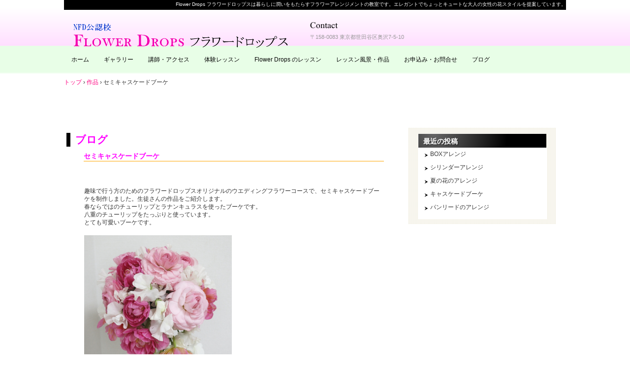

--- FILE ---
content_type: text/html; charset=UTF-8
request_url: https://flower-drops.net/%E3%82%BB%E3%83%9F%E3%82%AD%E3%83%A3%E3%82%B9%E3%82%B1%E3%83%BC%E3%83%89%E3%83%96%E3%83%BC%E3%82%B1-12.html
body_size: 42184
content:
<!DOCTYPE html>
<!--[if IE 6]>
<html id="ie6" xmlns="http://www.w3.org/1999/xhtml" lang="ja">
<![endif]-->
<!--[if IE 7]>
<html id="ie7" xmlns="http://www.w3.org/1999/xhtml" lang="ja">
<![endif]-->
<!--[if IE 8]>
<html id="ie8" xmlns="http://www.w3.org/1999/xhtml" lang="ja">
<![endif]-->
<!--[if !(IE 6) | !(IE 7) | !(IE 8)  ]><!-->
<html xmlns="http://www.w3.org/1999/xhtml" lang="ja">
<!--<![endif]-->
	<head>
		<meta charset="UTF-8" />
		<meta name="viewport" content="width=device-width, initial-scale=1" />
		<title>セミキャスケードブーケ | 東京・自由が丘のフラワーアレンジメント教室｜Flower Drops フラワードロップス</title>
		<link rel="stylesheet" href="https://flower-drops.net/wp/wp-content/themes/hpb20130303172019/hpbwpparts.css" type="text/css" id="hpbparts" />
		<link rel="stylesheet" href="https://flower-drops.net/wp/wp-content/themes/hpb20130303172019/style.css" type="text/css" />
		<!--[if lt IE 9]>
		<script src="https://flower-drops.net/wp/wp-content/themes/hpb20130303172019/html5.js" type="text/javascript"></script>
		<![endif]-->
				<meta name='robots' content='max-image-preview:large' />
	<style>img:is([sizes="auto" i], [sizes^="auto," i]) { contain-intrinsic-size: 3000px 1500px }</style>
	<script type="text/javascript">
/* <![CDATA[ */
window._wpemojiSettings = {"baseUrl":"https:\/\/s.w.org\/images\/core\/emoji\/16.0.1\/72x72\/","ext":".png","svgUrl":"https:\/\/s.w.org\/images\/core\/emoji\/16.0.1\/svg\/","svgExt":".svg","source":{"concatemoji":"https:\/\/flower-drops.net\/wp\/wp-includes\/js\/wp-emoji-release.min.js"}};
/*! This file is auto-generated */
!function(s,n){var o,i,e;function c(e){try{var t={supportTests:e,timestamp:(new Date).valueOf()};sessionStorage.setItem(o,JSON.stringify(t))}catch(e){}}function p(e,t,n){e.clearRect(0,0,e.canvas.width,e.canvas.height),e.fillText(t,0,0);var t=new Uint32Array(e.getImageData(0,0,e.canvas.width,e.canvas.height).data),a=(e.clearRect(0,0,e.canvas.width,e.canvas.height),e.fillText(n,0,0),new Uint32Array(e.getImageData(0,0,e.canvas.width,e.canvas.height).data));return t.every(function(e,t){return e===a[t]})}function u(e,t){e.clearRect(0,0,e.canvas.width,e.canvas.height),e.fillText(t,0,0);for(var n=e.getImageData(16,16,1,1),a=0;a<n.data.length;a++)if(0!==n.data[a])return!1;return!0}function f(e,t,n,a){switch(t){case"flag":return n(e,"\ud83c\udff3\ufe0f\u200d\u26a7\ufe0f","\ud83c\udff3\ufe0f\u200b\u26a7\ufe0f")?!1:!n(e,"\ud83c\udde8\ud83c\uddf6","\ud83c\udde8\u200b\ud83c\uddf6")&&!n(e,"\ud83c\udff4\udb40\udc67\udb40\udc62\udb40\udc65\udb40\udc6e\udb40\udc67\udb40\udc7f","\ud83c\udff4\u200b\udb40\udc67\u200b\udb40\udc62\u200b\udb40\udc65\u200b\udb40\udc6e\u200b\udb40\udc67\u200b\udb40\udc7f");case"emoji":return!a(e,"\ud83e\udedf")}return!1}function g(e,t,n,a){var r="undefined"!=typeof WorkerGlobalScope&&self instanceof WorkerGlobalScope?new OffscreenCanvas(300,150):s.createElement("canvas"),o=r.getContext("2d",{willReadFrequently:!0}),i=(o.textBaseline="top",o.font="600 32px Arial",{});return e.forEach(function(e){i[e]=t(o,e,n,a)}),i}function t(e){var t=s.createElement("script");t.src=e,t.defer=!0,s.head.appendChild(t)}"undefined"!=typeof Promise&&(o="wpEmojiSettingsSupports",i=["flag","emoji"],n.supports={everything:!0,everythingExceptFlag:!0},e=new Promise(function(e){s.addEventListener("DOMContentLoaded",e,{once:!0})}),new Promise(function(t){var n=function(){try{var e=JSON.parse(sessionStorage.getItem(o));if("object"==typeof e&&"number"==typeof e.timestamp&&(new Date).valueOf()<e.timestamp+604800&&"object"==typeof e.supportTests)return e.supportTests}catch(e){}return null}();if(!n){if("undefined"!=typeof Worker&&"undefined"!=typeof OffscreenCanvas&&"undefined"!=typeof URL&&URL.createObjectURL&&"undefined"!=typeof Blob)try{var e="postMessage("+g.toString()+"("+[JSON.stringify(i),f.toString(),p.toString(),u.toString()].join(",")+"));",a=new Blob([e],{type:"text/javascript"}),r=new Worker(URL.createObjectURL(a),{name:"wpTestEmojiSupports"});return void(r.onmessage=function(e){c(n=e.data),r.terminate(),t(n)})}catch(e){}c(n=g(i,f,p,u))}t(n)}).then(function(e){for(var t in e)n.supports[t]=e[t],n.supports.everything=n.supports.everything&&n.supports[t],"flag"!==t&&(n.supports.everythingExceptFlag=n.supports.everythingExceptFlag&&n.supports[t]);n.supports.everythingExceptFlag=n.supports.everythingExceptFlag&&!n.supports.flag,n.DOMReady=!1,n.readyCallback=function(){n.DOMReady=!0}}).then(function(){return e}).then(function(){var e;n.supports.everything||(n.readyCallback(),(e=n.source||{}).concatemoji?t(e.concatemoji):e.wpemoji&&e.twemoji&&(t(e.twemoji),t(e.wpemoji)))}))}((window,document),window._wpemojiSettings);
/* ]]> */
</script>
<link rel='stylesheet' id='colorbox-theme11-css' href='https://flower-drops.net/wp/wp-content/plugins/jquery-colorbox/themes/theme11/colorbox.css' type='text/css' media='screen' />
<style id='wp-emoji-styles-inline-css' type='text/css'>

	img.wp-smiley, img.emoji {
		display: inline !important;
		border: none !important;
		box-shadow: none !important;
		height: 1em !important;
		width: 1em !important;
		margin: 0 0.07em !important;
		vertical-align: -0.1em !important;
		background: none !important;
		padding: 0 !important;
	}
</style>
<link rel='stylesheet' id='wp-block-library-css' href='https://flower-drops.net/wp/wp-includes/css/dist/block-library/style.min.css' type='text/css' media='all' />
<style id='classic-theme-styles-inline-css' type='text/css'>
/*! This file is auto-generated */
.wp-block-button__link{color:#fff;background-color:#32373c;border-radius:9999px;box-shadow:none;text-decoration:none;padding:calc(.667em + 2px) calc(1.333em + 2px);font-size:1.125em}.wp-block-file__button{background:#32373c;color:#fff;text-decoration:none}
</style>
<style id='global-styles-inline-css' type='text/css'>
:root{--wp--preset--aspect-ratio--square: 1;--wp--preset--aspect-ratio--4-3: 4/3;--wp--preset--aspect-ratio--3-4: 3/4;--wp--preset--aspect-ratio--3-2: 3/2;--wp--preset--aspect-ratio--2-3: 2/3;--wp--preset--aspect-ratio--16-9: 16/9;--wp--preset--aspect-ratio--9-16: 9/16;--wp--preset--color--black: #000000;--wp--preset--color--cyan-bluish-gray: #abb8c3;--wp--preset--color--white: #ffffff;--wp--preset--color--pale-pink: #f78da7;--wp--preset--color--vivid-red: #cf2e2e;--wp--preset--color--luminous-vivid-orange: #ff6900;--wp--preset--color--luminous-vivid-amber: #fcb900;--wp--preset--color--light-green-cyan: #7bdcb5;--wp--preset--color--vivid-green-cyan: #00d084;--wp--preset--color--pale-cyan-blue: #8ed1fc;--wp--preset--color--vivid-cyan-blue: #0693e3;--wp--preset--color--vivid-purple: #9b51e0;--wp--preset--gradient--vivid-cyan-blue-to-vivid-purple: linear-gradient(135deg,rgba(6,147,227,1) 0%,rgb(155,81,224) 100%);--wp--preset--gradient--light-green-cyan-to-vivid-green-cyan: linear-gradient(135deg,rgb(122,220,180) 0%,rgb(0,208,130) 100%);--wp--preset--gradient--luminous-vivid-amber-to-luminous-vivid-orange: linear-gradient(135deg,rgba(252,185,0,1) 0%,rgba(255,105,0,1) 100%);--wp--preset--gradient--luminous-vivid-orange-to-vivid-red: linear-gradient(135deg,rgba(255,105,0,1) 0%,rgb(207,46,46) 100%);--wp--preset--gradient--very-light-gray-to-cyan-bluish-gray: linear-gradient(135deg,rgb(238,238,238) 0%,rgb(169,184,195) 100%);--wp--preset--gradient--cool-to-warm-spectrum: linear-gradient(135deg,rgb(74,234,220) 0%,rgb(151,120,209) 20%,rgb(207,42,186) 40%,rgb(238,44,130) 60%,rgb(251,105,98) 80%,rgb(254,248,76) 100%);--wp--preset--gradient--blush-light-purple: linear-gradient(135deg,rgb(255,206,236) 0%,rgb(152,150,240) 100%);--wp--preset--gradient--blush-bordeaux: linear-gradient(135deg,rgb(254,205,165) 0%,rgb(254,45,45) 50%,rgb(107,0,62) 100%);--wp--preset--gradient--luminous-dusk: linear-gradient(135deg,rgb(255,203,112) 0%,rgb(199,81,192) 50%,rgb(65,88,208) 100%);--wp--preset--gradient--pale-ocean: linear-gradient(135deg,rgb(255,245,203) 0%,rgb(182,227,212) 50%,rgb(51,167,181) 100%);--wp--preset--gradient--electric-grass: linear-gradient(135deg,rgb(202,248,128) 0%,rgb(113,206,126) 100%);--wp--preset--gradient--midnight: linear-gradient(135deg,rgb(2,3,129) 0%,rgb(40,116,252) 100%);--wp--preset--font-size--small: 13px;--wp--preset--font-size--medium: 20px;--wp--preset--font-size--large: 36px;--wp--preset--font-size--x-large: 42px;--wp--preset--spacing--20: 0.44rem;--wp--preset--spacing--30: 0.67rem;--wp--preset--spacing--40: 1rem;--wp--preset--spacing--50: 1.5rem;--wp--preset--spacing--60: 2.25rem;--wp--preset--spacing--70: 3.38rem;--wp--preset--spacing--80: 5.06rem;--wp--preset--shadow--natural: 6px 6px 9px rgba(0, 0, 0, 0.2);--wp--preset--shadow--deep: 12px 12px 50px rgba(0, 0, 0, 0.4);--wp--preset--shadow--sharp: 6px 6px 0px rgba(0, 0, 0, 0.2);--wp--preset--shadow--outlined: 6px 6px 0px -3px rgba(255, 255, 255, 1), 6px 6px rgba(0, 0, 0, 1);--wp--preset--shadow--crisp: 6px 6px 0px rgba(0, 0, 0, 1);}:where(.is-layout-flex){gap: 0.5em;}:where(.is-layout-grid){gap: 0.5em;}body .is-layout-flex{display: flex;}.is-layout-flex{flex-wrap: wrap;align-items: center;}.is-layout-flex > :is(*, div){margin: 0;}body .is-layout-grid{display: grid;}.is-layout-grid > :is(*, div){margin: 0;}:where(.wp-block-columns.is-layout-flex){gap: 2em;}:where(.wp-block-columns.is-layout-grid){gap: 2em;}:where(.wp-block-post-template.is-layout-flex){gap: 1.25em;}:where(.wp-block-post-template.is-layout-grid){gap: 1.25em;}.has-black-color{color: var(--wp--preset--color--black) !important;}.has-cyan-bluish-gray-color{color: var(--wp--preset--color--cyan-bluish-gray) !important;}.has-white-color{color: var(--wp--preset--color--white) !important;}.has-pale-pink-color{color: var(--wp--preset--color--pale-pink) !important;}.has-vivid-red-color{color: var(--wp--preset--color--vivid-red) !important;}.has-luminous-vivid-orange-color{color: var(--wp--preset--color--luminous-vivid-orange) !important;}.has-luminous-vivid-amber-color{color: var(--wp--preset--color--luminous-vivid-amber) !important;}.has-light-green-cyan-color{color: var(--wp--preset--color--light-green-cyan) !important;}.has-vivid-green-cyan-color{color: var(--wp--preset--color--vivid-green-cyan) !important;}.has-pale-cyan-blue-color{color: var(--wp--preset--color--pale-cyan-blue) !important;}.has-vivid-cyan-blue-color{color: var(--wp--preset--color--vivid-cyan-blue) !important;}.has-vivid-purple-color{color: var(--wp--preset--color--vivid-purple) !important;}.has-black-background-color{background-color: var(--wp--preset--color--black) !important;}.has-cyan-bluish-gray-background-color{background-color: var(--wp--preset--color--cyan-bluish-gray) !important;}.has-white-background-color{background-color: var(--wp--preset--color--white) !important;}.has-pale-pink-background-color{background-color: var(--wp--preset--color--pale-pink) !important;}.has-vivid-red-background-color{background-color: var(--wp--preset--color--vivid-red) !important;}.has-luminous-vivid-orange-background-color{background-color: var(--wp--preset--color--luminous-vivid-orange) !important;}.has-luminous-vivid-amber-background-color{background-color: var(--wp--preset--color--luminous-vivid-amber) !important;}.has-light-green-cyan-background-color{background-color: var(--wp--preset--color--light-green-cyan) !important;}.has-vivid-green-cyan-background-color{background-color: var(--wp--preset--color--vivid-green-cyan) !important;}.has-pale-cyan-blue-background-color{background-color: var(--wp--preset--color--pale-cyan-blue) !important;}.has-vivid-cyan-blue-background-color{background-color: var(--wp--preset--color--vivid-cyan-blue) !important;}.has-vivid-purple-background-color{background-color: var(--wp--preset--color--vivid-purple) !important;}.has-black-border-color{border-color: var(--wp--preset--color--black) !important;}.has-cyan-bluish-gray-border-color{border-color: var(--wp--preset--color--cyan-bluish-gray) !important;}.has-white-border-color{border-color: var(--wp--preset--color--white) !important;}.has-pale-pink-border-color{border-color: var(--wp--preset--color--pale-pink) !important;}.has-vivid-red-border-color{border-color: var(--wp--preset--color--vivid-red) !important;}.has-luminous-vivid-orange-border-color{border-color: var(--wp--preset--color--luminous-vivid-orange) !important;}.has-luminous-vivid-amber-border-color{border-color: var(--wp--preset--color--luminous-vivid-amber) !important;}.has-light-green-cyan-border-color{border-color: var(--wp--preset--color--light-green-cyan) !important;}.has-vivid-green-cyan-border-color{border-color: var(--wp--preset--color--vivid-green-cyan) !important;}.has-pale-cyan-blue-border-color{border-color: var(--wp--preset--color--pale-cyan-blue) !important;}.has-vivid-cyan-blue-border-color{border-color: var(--wp--preset--color--vivid-cyan-blue) !important;}.has-vivid-purple-border-color{border-color: var(--wp--preset--color--vivid-purple) !important;}.has-vivid-cyan-blue-to-vivid-purple-gradient-background{background: var(--wp--preset--gradient--vivid-cyan-blue-to-vivid-purple) !important;}.has-light-green-cyan-to-vivid-green-cyan-gradient-background{background: var(--wp--preset--gradient--light-green-cyan-to-vivid-green-cyan) !important;}.has-luminous-vivid-amber-to-luminous-vivid-orange-gradient-background{background: var(--wp--preset--gradient--luminous-vivid-amber-to-luminous-vivid-orange) !important;}.has-luminous-vivid-orange-to-vivid-red-gradient-background{background: var(--wp--preset--gradient--luminous-vivid-orange-to-vivid-red) !important;}.has-very-light-gray-to-cyan-bluish-gray-gradient-background{background: var(--wp--preset--gradient--very-light-gray-to-cyan-bluish-gray) !important;}.has-cool-to-warm-spectrum-gradient-background{background: var(--wp--preset--gradient--cool-to-warm-spectrum) !important;}.has-blush-light-purple-gradient-background{background: var(--wp--preset--gradient--blush-light-purple) !important;}.has-blush-bordeaux-gradient-background{background: var(--wp--preset--gradient--blush-bordeaux) !important;}.has-luminous-dusk-gradient-background{background: var(--wp--preset--gradient--luminous-dusk) !important;}.has-pale-ocean-gradient-background{background: var(--wp--preset--gradient--pale-ocean) !important;}.has-electric-grass-gradient-background{background: var(--wp--preset--gradient--electric-grass) !important;}.has-midnight-gradient-background{background: var(--wp--preset--gradient--midnight) !important;}.has-small-font-size{font-size: var(--wp--preset--font-size--small) !important;}.has-medium-font-size{font-size: var(--wp--preset--font-size--medium) !important;}.has-large-font-size{font-size: var(--wp--preset--font-size--large) !important;}.has-x-large-font-size{font-size: var(--wp--preset--font-size--x-large) !important;}
:where(.wp-block-post-template.is-layout-flex){gap: 1.25em;}:where(.wp-block-post-template.is-layout-grid){gap: 1.25em;}
:where(.wp-block-columns.is-layout-flex){gap: 2em;}:where(.wp-block-columns.is-layout-grid){gap: 2em;}
:root :where(.wp-block-pullquote){font-size: 1.5em;line-height: 1.6;}
</style>
<link rel='stylesheet' id='hpb_social_style-css' href='https://flower-drops.net/wp/wp-content/plugins/hpbtool/hpb_social.css' type='text/css' media='all' />
<script type="text/javascript" src="https://flower-drops.net/wp/wp-includes/js/jquery/jquery.min.js" id="jquery-core-js"></script>
<script type="text/javascript" src="https://flower-drops.net/wp/wp-includes/js/jquery/jquery-migrate.min.js" id="jquery-migrate-js"></script>
<script type="text/javascript" id="colorbox-js-extra">
/* <![CDATA[ */
var jQueryColorboxSettingsArray = {"jQueryColorboxVersion":"4.6.2","colorboxInline":"false","colorboxIframe":"false","colorboxGroupId":"","colorboxTitle":"","colorboxWidth":"false","colorboxHeight":"false","colorboxMaxWidth":"false","colorboxMaxHeight":"false","colorboxSlideshow":"false","colorboxSlideshowAuto":"false","colorboxScalePhotos":"true","colorboxPreloading":"false","colorboxOverlayClose":"true","colorboxLoop":"true","colorboxEscKey":"true","colorboxArrowKey":"true","colorboxScrolling":"true","colorboxOpacity":"0","colorboxTransition":"elastic","colorboxSpeed":"500","colorboxSlideshowSpeed":"2500","colorboxClose":"close","colorboxNext":"next","colorboxPrevious":"previous","colorboxSlideshowStart":"start slideshow","colorboxSlideshowStop":"stop slideshow","colorboxCurrent":"{current} of {total} images","colorboxXhrError":"This content failed to load.","colorboxImgError":"This image failed to load.","colorboxImageMaxWidth":"false","colorboxImageMaxHeight":"false","colorboxImageHeight":"false","colorboxImageWidth":"false","colorboxLinkHeight":"false","colorboxLinkWidth":"false","colorboxInitialHeight":"100","colorboxInitialWidth":"300","autoColorboxJavaScript":"true","autoHideFlash":"true","autoColorbox":"true","autoColorboxGalleries":"","addZoomOverlay":"","useGoogleJQuery":"","colorboxAddClassToLinks":""};
/* ]]> */
</script>
<script type="text/javascript" src="https://flower-drops.net/wp/wp-content/plugins/jquery-colorbox/js/jquery.colorbox-min.js" id="colorbox-js"></script>
<script type="text/javascript" src="https://flower-drops.net/wp/wp-content/plugins/jquery-colorbox/js/jquery-colorbox-wrapper-min.js" id="colorbox-wrapper-js"></script>
<link rel="https://api.w.org/" href="https://flower-drops.net/wp-json/" /><link rel="alternate" title="JSON" type="application/json" href="https://flower-drops.net/wp-json/wp/v2/posts/28427" /><link rel="EditURI" type="application/rsd+xml" title="RSD" href="https://flower-drops.net/wp/xmlrpc.php?rsd" />
<link rel="canonical" href="https://flower-drops.net/%e3%82%bb%e3%83%9f%e3%82%ad%e3%83%a3%e3%82%b9%e3%82%b1%e3%83%bc%e3%83%89%e3%83%96%e3%83%bc%e3%82%b1-12.html" />
<link rel='shortlink' href='https://flower-drops.net/?p=28427' />
<link rel="alternate" title="oEmbed (JSON)" type="application/json+oembed" href="https://flower-drops.net/wp-json/oembed/1.0/embed?url=https%3A%2F%2Fflower-drops.net%2F%25e3%2582%25bb%25e3%2583%259f%25e3%2582%25ad%25e3%2583%25a3%25e3%2582%25b9%25e3%2582%25b1%25e3%2583%25bc%25e3%2583%2589%25e3%2583%2596%25e3%2583%25bc%25e3%2582%25b1-12.html" />
<link rel="alternate" title="oEmbed (XML)" type="text/xml+oembed" href="https://flower-drops.net/wp-json/oembed/1.0/embed?url=https%3A%2F%2Fflower-drops.net%2F%25e3%2582%25bb%25e3%2583%259f%25e3%2582%25ad%25e3%2583%25a3%25e3%2582%25b9%25e3%2582%25b1%25e3%2583%25bc%25e3%2583%2589%25e3%2583%2596%25e3%2583%25bc%25e3%2582%25b1-12.html&#038;format=xml" />
<script type="text/javascript"><!--
jQuery(document).ready(function(){
if (jQuery("[name='hpb_plugin_form']").find("[required]")[0]) {
required_param = "";
jQuery("[name='hpb_plugin_form']").find("[required]").each(function(){
	if(required_param != ""){
		required_param += ","; 
	}
	required_param += jQuery(this).attr("name");
});
inputHidden = jQuery("<input>").attr("type", "hidden").attr("name", "hpb_required").attr("value", required_param);
jQuery("[name='hpb_plugin_form']").append(inputHidden);
}});
--></script>
<meta property="og:title" content="セミキャスケードブーケ | 東京・自由が丘のフラワーアレンジメント教室｜Flower Drops フラワードロップス"/>
<meta property="og:url" content="https://flower-drops.net/%e3%82%bb%e3%83%9f%e3%82%ad%e3%83%a3%e3%82%b9%e3%82%b1%e3%83%bc%e3%83%89%e3%83%96%e3%83%bc%e3%82%b1-12.html"/>
<meta property="og:image" content="https://flower-drops.net/wp/wp-content/uploads/2021/02/Bouquet-20210223-IMG2523-150x150.jpg"/>
<meta property="og:description" content="趣味で行う方のためのフラワードロップスオリジナルのウエディングフラワーコースで、セミキャスケードブーケを制作しました。生徒さんの作品をご紹介します。 春ならではのチューリップとラナンキュラスを使ったブーケです。 八重のチ [&hellip;]"/>
<meta property="og:site_name" content="東京・自由が丘のフラワーアレンジメント教室｜Flower Drops フラワードロップス"/>
<meta property="og:type" content="article"/>
<script>
  (function(i,s,o,g,r,a,m){i['GoogleAnalyticsObject']=r;i[r]=i[r]||function(){
  (i[r].q=i[r].q||[]).push(arguments)},i[r].l=1*new Date();a=s.createElement(o),
  m=s.getElementsByTagName(o)[0];a.async=1;a.src=g;m.parentNode.insertBefore(a,m)
  })(window,document,'script','//www.google-analytics.com/analytics.js','ga');

  ga('create', 'UA-128562560-1', 'auto');
  ga('send', 'pageview');

</script>
        <!-- Copyright protection script -->
        <meta http-equiv="imagetoolbar" content="no">
        <script>
            /*<![CDATA[*/
            document.oncontextmenu = function () {
                return false;
            };
            /*]]>*/
        </script>
        <script type="text/javascript">
            /*<![CDATA[*/
            document.onselectstart = function () {
                event = event || window.event;
                var custom_input = event.target || event.srcElement;

                if (custom_input.type !== "text" && custom_input.type !== "textarea" && custom_input.type !== "password") {
                    return false;
                } else {
                    return true;
                }

            };
            if (window.sidebar) {
                document.onmousedown = function (e) {
                    var obj = e.target;
                    if (obj.tagName.toUpperCase() === 'SELECT'
                        || obj.tagName.toUpperCase() === "INPUT"
                        || obj.tagName.toUpperCase() === "TEXTAREA"
                        || obj.tagName.toUpperCase() === "PASSWORD") {
                        return true;
                    } else {
                        return false;
                    }
                };
            }
            window.onload = function () {
                document.body.style.webkitTouchCallout = 'none';
                document.body.style.KhtmlUserSelect = 'none';
            }
            /*]]>*/
        </script>
        <script type="text/javascript">
            /*<![CDATA[*/
            if (parent.frames.length > 0) {
                top.location.replace(document.location);
            }
            /*]]>*/
        </script>
        <script type="text/javascript">
            /*<![CDATA[*/
            document.ondragstart = function () {
                return false;
            };
            /*]]>*/
        </script>
        <script type="text/javascript">

            document.addEventListener('DOMContentLoaded', () => {
                const overlay = document.createElement('div');
                overlay.id = 'overlay';

                Object.assign(overlay.style, {
                    position: 'fixed',
                    top: '0',
                    left: '0',
                    width: '100%',
                    height: '100%',
                    backgroundColor: 'rgba(255, 255, 255, 0.9)',
                    display: 'none',
                    zIndex: '9999'
                });

                document.body.appendChild(overlay);

                document.addEventListener('keydown', (event) => {
                    if (event.metaKey || event.ctrlKey) {
                        overlay.style.display = 'block';
                    }
                });

                document.addEventListener('keyup', (event) => {
                    if (!event.metaKey && !event.ctrlKey) {
                        overlay.style.display = 'none';
                    }
                });
            });
        </script>
        <style type="text/css">
            * {
                -webkit-touch-callout: none;
                -webkit-user-select: none;
                -moz-user-select: none;
                user-select: none;
            }

            img {
                -webkit-touch-callout: none;
                -webkit-user-select: none;
                -moz-user-select: none;
                user-select: none;
            }

            input,
            textarea,
            select {
                -webkit-user-select: auto;
            }
        </style>
        <!-- End Copyright protection script -->

        <!-- Source hidden -->

        <style type="text/css">.broken_link, a.broken_link {
	text-decoration: line-through;
}</style>	</head>
	<body id="hpb-wp-17-21-99" class="wp-singular post-template-default single single-post postid-28427 single-format-standard wp-theme-hpb20130303172019">
		<!-- コンテナ -->
		<div id="hpb-container">

			<!-- ヘッダー -->
			<header id="hpb-grobal-header">
				<hgroup id="hpb-header-main">
					<h1><a href="https://flower-drops.net" id="hpb-site-title">東京・自由が丘のフラワーアレンジメント教室｜Flower Drops フラワードロップス</a></h1>
					<h2 id="hpb-site-desc">Flower Drops フラワードロップスは暮らしに潤いをもたらすフラワーアレンジメントの教室です。エレガントでちょっとキュートな大人の女性の花スタイルを提案しています。</h2>
				</hgroup>
				<div id="hpb-header-extra1">
    <p class="tel"><span></span></p>
    <p class="address">〒158-0083 東京都世田谷区奥沢7-5-10</p>
  </div>
				<nav id="hpb-main-nav">
					<h3 class="hpb-c-index">メインナビゲーション</h3>
					<div class="menu-mainnav-container"><ul id="menu-mainnav" class="menu"><li id="menu-item-35737" class="menu-item menu-item-type-post_type menu-item-object-page menu-item-home menu-item-35737"><a href="https://flower-drops.net/">ホーム</a></li>
<li id="menu-item-35738" class="menu-item menu-item-type-post_type menu-item-object-page menu-item-35738"><a href="https://flower-drops.net/gallery.html">ギャラリー</a></li>
<li id="menu-item-35739" class="menu-item menu-item-type-post_type menu-item-object-page menu-item-35739"><a href="https://flower-drops.net/%e8%ac%9b%e5%b8%ab%e3%83%bb%e3%82%a2%e3%82%af%e3%82%bb%e3%82%b9.html">講師・アクセス</a></li>
<li id="menu-item-35740" class="menu-item menu-item-type-post_type menu-item-object-page menu-item-35740"><a href="https://flower-drops.net/lesson-trial.html">体験レッスン</a></li>
<li id="menu-item-35741" class="menu-item menu-item-type-post_type menu-item-object-page menu-item-35741"><a href="https://flower-drops.net/lesson-course-2.html">Flower Drops のレッスン</a></li>
<li id="menu-item-35742" class="menu-item menu-item-type-post_type menu-item-object-page menu-item-35742"><a href="https://flower-drops.net/lesson-scene.html">レッスン風景・作品</a></li>
<li id="menu-item-35743" class="menu-item menu-item-type-post_type menu-item-object-page menu-item-35743"><a href="https://flower-drops.net/contact.html">お申込み・お問合せ</a></li>
<li id="menu-item-35744" class="menu-item menu-item-type-post_type menu-item-object-page menu-item-35744"><a href="https://flower-drops.net/blog.html">ブログ</a></li>
</ul></div>				</nav>

				
<!-- breadcrumb list -->
<div id="hpb-breadcrumb-list">
	<div itemscope itemtype="http://data-vocabulary.org/Breadcrumb">
		<a href="https://flower-drops.net" itemprop="url"><span itemprop="title">トップ</span></a>
		&rsaquo;
	</div>
   
										<div itemscope itemtype="http://data-vocabulary.org/Breadcrumb">
					<a href="https://flower-drops.net/category/%e4%bd%9c%e5%93%81" itemprop="url"><span itemprop="title">作品</span></a>
					&rsaquo;
				</div>
						<div>セミキャスケードブーケ</div>
			</div>
<!-- breadcrumb list end -->			</header>


<!-- inner -->
<div id="hpb-inner">

	<!-- content -->
	<div id="hpb-content">
		<!-- title -->
		<div id="hpb-title">
							<h2><a id="hpb-page-title">ブログ</a></h2>
					</div>
		<!-- main -->
		<div id="hpb-main">
			<div class="hpb-viewtype-full hpb-posttype-post">
															<article>
							<header class="hpb-entry-header">
								<h3><a href="https://flower-drops.net/%e3%82%bb%e3%83%9f%e3%82%ad%e3%83%a3%e3%82%b9%e3%82%b1%e3%83%bc%e3%83%89%e3%83%96%e3%83%bc%e3%82%b1-12.html">セミキャスケードブーケ</a></h3>
							</header>
														<div class="hpb-entry-content"><div class="hpb_social"><div id="fb-root"></div>
<script>(function(d, s, id) {
  var js, fjs = d.getElementsByTagName(s)[0];
  if (d.getElementById(id)) return;
  js = d.createElement(s); js.id = id;
  js.src = "//connect.facebook.net/ja_JP/all.js#xfbml=1";
  fjs.parentNode.insertBefore(js, fjs);
}(document, 'script', 'facebook-jssdk'));</script>
<div class="fb-like" data-send="false" data-layout="button_count" data-width="120" data-show-faces="false"></div>
</div>
<p>趣味で行う方のためのフラワードロップスオリジナルのウエディングフラワーコースで、セミキャスケードブーケを制作しました。生徒さんの作品をご紹介します。<br />
春ならではのチューリップとラナンキュラスを使ったブーケです。<br />
八重のチューリップをたっぷりと使っています。<br />
とても可愛いブーケです。</p>
<p><img fetchpriority="high" decoding="async" class="alignnone wp-image-28428 colorbox-28427" title="セミキャスケードブーケ－生徒さんの作品" src="https://flower-drops.net/wp/wp-content/uploads/2021/02/Bouquet-20210223-IMG2523-225x300.jpg" alt="セミキャスケードブーケ,ウエディングフラワーコース,東京,自由が丘,フラワーアレンジメント,フラワースクール,フラワー教室,フラワードロップス" width="300" height="400" srcset="https://flower-drops.net/wp/wp-content/uploads/2021/02/Bouquet-20210223-IMG2523-225x300.jpg 225w, https://flower-drops.net/wp/wp-content/uploads/2021/02/Bouquet-20210223-IMG2523.jpg 600w" sizes="(max-width: 300px) 100vw, 300px" /></p>
<p><img decoding="async" class="alignnone wp-image-28429 colorbox-28427" title="作品を手に" src="https://flower-drops.net/wp/wp-content/uploads/2021/02/Bouquet-20210223-IMG2526-225x300.jpg" alt="セミキャスケードブーケ,作品を手に,ウエディングフラワーコース,東京,自由が丘,フラワーアレンジメント,フラワースクール,フラワー教室,フラワードロップス" width="300" height="400" srcset="https://flower-drops.net/wp/wp-content/uploads/2021/02/Bouquet-20210223-IMG2526-225x300.jpg 225w, https://flower-drops.net/wp/wp-content/uploads/2021/02/Bouquet-20210223-IMG2526.jpg 600w" sizes="(max-width: 300px) 100vw, 300px" /></p>
<p>東京・自由が丘のフラワーアレンジメント教室｜フラワードロップス</p>
<p>&nbsp;</p>
</div>
							<footer class="hpb-entry-footer">
								<p class="hpb-postinfo">
																			カテゴリー：<a href="https://flower-drops.net/category/%e4%bd%9c%e5%93%81" rel="category tag">作品</a>｜
										タグ：<a href="https://flower-drops.net/tag/%e3%82%a6%e3%82%a8%e3%83%87%e3%82%a3%e3%83%b3%e3%82%b0%e3%83%95%e3%83%a9%e3%83%af%e3%83%bc%e3%82%b3%e3%83%bc%e3%82%b9" rel="tag">ウエディングフラワーコース</a>, <a href="https://flower-drops.net/tag/%e3%82%bb%e3%83%9f%e3%82%ad%e3%83%a3%e3%82%b9%e3%82%b1%e3%83%bc%e3%83%89%e3%83%96%e3%83%bc%e3%82%b1" rel="tag">セミキャスケードブーケ</a><br />
										作成者：Flower Drops｜
																											2021年3月2日								</p>
							</footer>
							<p class="hpb-pagenation">
								<span class="hpb-oldpage">&laquo; <a href="https://flower-drops.net/%ef%bd%8c%e3%82%b7%e3%82%a7%e3%82%a4%e3%83%97-4.html" rel="prev">Ｌシェイプ</a></span>
								<span class="hpb-newpage"><a href="https://flower-drops.net/%e3%81%b2%e3%81%aa%e3%81%be%e3%81%a4%e3%82%8a%e3%81%ae%e3%82%a2%e3%83%ac%e3%83%b3%e3%82%b8-14.html" rel="next">ひなまつりのアレンジ</a> &raquo;</span>
							</p>
						</article>
												</div>

			<div id="hpb-comments">
	
	</div>		</div>
		<!-- main end -->
	</div>
	<!-- content end -->

	<aside>
		<ul>
			<li class="widget">
				<h2>最近の投稿</h2>
				<ul>
																							<li><a href="https://flower-drops.net/box%e3%82%a2%e3%83%ac%e3%83%b3%e3%82%b8-7.html">BOXアレンジ</a></li>
													<li><a href="https://flower-drops.net/%e3%82%b7%e3%83%aa%e3%83%b3%e3%83%80%e3%83%bc%e3%82%a2%e3%83%ac%e3%83%b3%e3%82%b8-3.html">シリンダーアレンジ</a></li>
													<li><a href="https://flower-drops.net/%e5%a4%8f%e3%81%ae%e8%8a%b1%e3%81%ae%e3%82%a2%e3%83%ac%e3%83%b3%e3%82%b8.html">夏の花のアレンジ</a></li>
													<li><a href="https://flower-drops.net/%e3%82%ad%e3%83%a3%e3%82%b9%e3%82%b1%e3%83%bc%e3%83%89%e3%83%96%e3%83%bc%e3%82%b1-13.html">キャスケードブーケ</a></li>
													<li><a href="https://flower-drops.net/%e3%83%91%e3%83%b3%e3%83%aa%e3%83%bc%e3%83%89%e3%81%ae%e3%82%a2%e3%83%ac%e3%83%b3%e3%82%b8-2.html">パンリードのアレンジ</a></li>
																				</ul>
			</li>
		</ul>
	</aside>

</div>
<!-- inner end -->

			<!-- フッター -->
			<footer id="hpb-global-footer">
				<nav id="hpb-sub-nav">
					<h3 class="hpb-c-index">サブナビゲーション</h3>
					<div class="menu-subnav-container"><ul id="menu-subnav" class="menu"><li id="menu-item-35745" class="menu-item menu-item-type-post_type menu-item-object-page menu-item-35745"><a href="https://flower-drops.net/lesson-course-2/hobby.html">趣味で行う方のためのコース</a></li>
<li id="menu-item-35746" class="menu-item menu-item-type-post_type menu-item-object-page menu-item-35746"><a href="https://flower-drops.net/lesson-course-2/curriculum-flower-drops-course1.html">Flower Drops コースⅠのカリキュラム</a></li>
<li id="menu-item-35747" class="menu-item menu-item-type-post_type menu-item-object-page menu-item-35747"><a href="https://flower-drops.net/lesson-course-2/curriculum-preservedcourse.html">プリザーブドフラワーコースのカリキュラム</a></li>
<li id="menu-item-35748" class="menu-item menu-item-type-post_type menu-item-object-page menu-item-35748"><a href="https://flower-drops.net/lesson-course-2/qualification.html">資格取得を目指す方のためのコース</a></li>
<li id="menu-item-35749" class="menu-item menu-item-type-post_type menu-item-object-page menu-item-35749"><a href="https://flower-drops.net/lesson-course-2/nfd%e3%83%97%e3%83%aa%e3%82%b6%e3%83%bc%e3%83%96%e3%83%89%e3%83%95%e3%83%a9%e3%83%af%e3%83%bc%e3%82%b3%e3%83%bc%e3%82%b9.html">NFDプリザーブドフラワーコース</a></li>
<li id="menu-item-35750" class="menu-item menu-item-type-post_type menu-item-object-page menu-item-35750"><a href="https://flower-drops.net/lesson-course-2/calendar.html">レッスンカレンダー</a></li>
<li id="menu-item-35751" class="menu-item menu-item-type-post_type menu-item-object-page menu-item-35751"><a href="https://flower-drops.net/lesson-trial/%e4%bd%93%e9%a8%93%e3%83%ac%e3%83%83%e3%82%b9%e3%83%b3%e3%83%bb%e3%82%ab%e3%83%ac%e3%83%b3%e3%83%80%e3%83%bc.html">体験レッスン・カレンダー</a></li>
<li id="menu-item-35752" class="menu-item menu-item-type-post_type menu-item-object-page menu-item-35752"><a href="https://flower-drops.net/%e8%ac%9b%e5%b8%ab%e3%83%bb%e3%82%a2%e3%82%af%e3%82%bb%e3%82%b9/%e8%ac%9b%e5%b8%ab%e3%83%97%e3%83%ad%e3%83%95%e3%82%a3%e3%83%bc%e3%83%ab.html">講師</a></li>
<li id="menu-item-35753" class="menu-item menu-item-type-post_type menu-item-object-page menu-item-35753"><a href="https://flower-drops.net/%e8%ac%9b%e5%b8%ab%e3%83%bb%e3%82%a2%e3%82%af%e3%82%bb%e3%82%b9/magazine.html">掲載誌</a></li>
<li id="menu-item-35754" class="menu-item menu-item-type-post_type menu-item-object-page menu-item-35754"><a href="https://flower-drops.net/lesson-course-2/nfd-artificialflowercourse.html">NFDアーティフィシャルフラワーコース</a></li>
<li id="menu-item-35771" class="menu-item menu-item-type-post_type menu-item-object-page menu-item-35771"><a href="https://flower-drops.net/lesson-scene/lslast.html">最近のレッスン</a></li>
<li id="menu-item-2917" class="menu-item menu-item-type-custom menu-item-object-custom menu-item-2917"><a href="http://flower-drops.net/shop">商品販売</a></li>
<li id="menu-item-35772" class="menu-item menu-item-type-post_type menu-item-object-page menu-item-35772"><a href="https://flower-drops.net/lesson-scene/ls2024.html">レッスン風景(2024年)</a></li>
<li id="menu-item-35773" class="menu-item menu-item-type-post_type menu-item-object-page menu-item-35773"><a href="https://flower-drops.net/lesson-scene/ls2023.html">レッスン風景(2023年)</a></li>
<li id="menu-item-14611" class="menu-item menu-item-type-post_type menu-item-object-page menu-item-14611"><a href="https://flower-drops.net/%e3%83%9b%e3%83%bc%e3%83%a0/%e3%82%b5%e3%82%a4%e3%83%88%e3%83%9e%e3%83%83%e3%83%97-2.html">サイトマップ</a></li>
<li id="menu-item-35774" class="menu-item menu-item-type-post_type menu-item-object-page menu-item-35774"><a href="https://flower-drops.net/lesson-scene/ls2022.html">レッスン風景(2022年)</a></li>
<li id="menu-item-35775" class="menu-item menu-item-type-post_type menu-item-object-page menu-item-35775"><a href="https://flower-drops.net/lesson-scene/ls2021.html">レッスン風景（2021年）</a></li>
<li id="menu-item-35776" class="menu-item menu-item-type-post_type menu-item-object-page menu-item-35776"><a href="https://flower-drops.net/lesson-scene/ls2020.html">レッスン風景（2020年）</a></li>
<li id="menu-item-35777" class="menu-item menu-item-type-post_type menu-item-object-page menu-item-35777"><a href="https://flower-drops.net/lesson-scene/ls2019.html">レッスン風景（2019年）</a></li>
<li id="menu-item-35778" class="menu-item menu-item-type-post_type menu-item-object-page menu-item-35778"><a href="https://flower-drops.net/lesson-scene/ls2018.html">レッスン風景（2018年）</a></li>
<li id="menu-item-35779" class="menu-item menu-item-type-post_type menu-item-object-page menu-item-35779"><a href="https://flower-drops.net/lesson-scene/ls2017.html">レッスン風景（2017年）</a></li>
<li id="menu-item-35780" class="menu-item menu-item-type-post_type menu-item-object-page menu-item-35780"><a href="https://flower-drops.net/lesson-trial/boxarrange.html">体験レッスンの作品</a></li>
</ul></div>				</nav>
				<div id="hpb-footer-main">
    <p><small class="hpb-copyright">Copyright flower-drops, All rights reserved.</small></p>
  </div>
				<div class="hpb-wp-login">
					<a href="https://flower-drops.net/wp/wp-login.php">ログイン</a>				</div>
			</footer>

		</div>
		<!-- コンテナ end -->

		<script type="speculationrules">
{"prefetch":[{"source":"document","where":{"and":[{"href_matches":"\/*"},{"not":{"href_matches":["\/wp\/wp-*.php","\/wp\/wp-admin\/*","\/wp\/wp-content\/uploads\/*","\/wp\/wp-content\/*","\/wp\/wp-content\/plugins\/*","\/wp\/wp-content\/themes\/hpb20130303172019\/*","\/*\\?(.+)"]}},{"not":{"selector_matches":"a[rel~=\"nofollow\"]"}},{"not":{"selector_matches":".no-prefetch, .no-prefetch a"}}]},"eagerness":"conservative"}]}
</script>
	<div itemscope itemType="http://schema.org/BlogPosting">
		<meta itemprop="inLanguage" content="ja"/>
		<meta itemprop="headline" content="セミキャスケードブーケ">
		<meta itemprop="mainEntityOfPage" content="https://flower-drops.net/%e3%82%bb%e3%83%9f%e3%82%ad%e3%83%a3%e3%82%b9%e3%82%b1%e3%83%bc%e3%83%89%e3%83%96%e3%83%bc%e3%82%b1-12.html"/>
		<meta itemprop="datePublished" content="2021-03-02">
		<meta itemprop="dateModified" content="2021-03-02">
		<meta itemprop="articleBody" content="趣味で行う方のためのフラワードロップスオリジナルのウエディングフラワーコースで、セミキャスケードブーケを制作しました。生徒さんの作品をご紹介します。 春ならではのチューリップとラナンキュラスを使ったブーケです。 八重のチ [&hellip;]">
	  <div itemprop="image" itemscope="" itemtype="https://schema.org/ImageObject"/>
		<meta itemprop="url" content="">
		<meta itemprop="width" content="300">
		<meta itemprop="height" content="300">
	  </div>
	  <div itemprop="author" itemscope="" itemtype="http://schema.org/Person">
		<meta itemprop="name" content="Flower Drops">
	  </div>
	  <div itemprop="publisher" itemscope itemtype="https://schema.org/Organization">
		<meta itemprop="name" content="東京・自由が丘のフラワーアレンジメント教室｜Flower Drops フラワードロップス">
		<meta itemprop="url" href="https://flower-drops.net/wp">
		<meta itemprop="description" content="Flower Drops フラワードロップスは暮らしに潤いをもたらすフラワーアレンジメントの教室です。エレガントでちょっとキュートな大人の女性の花スタイルを提案しています。">
		<span itemprop="logo" itemscope itemtype="https://schema.org/ImageObject">
		  <meta itemprop="image" content="">
		  <meta itemprop="url" content="">
		  <meta itemprop="width" content="300">
		  <meta itemprop="height" content="300">
		</span>
	</div>
    
  	<script type="text/javascript"><!--
	var _JustAnalyticsConfig = {
	'siteid': '32831',
	'domain': 'flower-drops.net','path': '/'};// --></script>
	<script type="text/javascript" src="http://tracker.kantan-access.com/js/ja.js"></script><noscript><img width="1" height="1" alt="" src="http://tracker.kantan-access.com/jana_tracker/track4ns.gif?sid=&t=&p=%2Findex.php&cs=UTF-8"></noscript>
	</body>
</html>

--- FILE ---
content_type: text/css
request_url: https://flower-drops.net/wp/wp-content/themes/hpb20130303172019/style.css
body_size: 33284
content:
/*
Theme Name: フラワードロップス
Author: Homepage Builder
Author URI: http://www.justsystems.com/jp/links/hpb/creator.html?p=hpb17_wp_hpbdash
Description: このテーマは「JustSystems Homepage Builder Version 17.0.15.0 for Windows」によって作成されました。サイト名は「フラワードロップス」、サイトの公開日時は「2025年08月09日13:47」です。
License URI: license.txt
*/

/* for IE8, IE7, IE6 */
article,
aside,
details,
figcaption,
figure,
footer,
header,
hgroup,
menu,
nav,
section{
	display: block;
}

body{
	margin: 0;
	padding: 0;
	text-align: left;
	font-size: 75%;
	font-family: 'メイリオ', Meiryo, 'ヒラギノ角ゴ Pro W3', 'Hiragino Kaku Gothic Pro', 'ＭＳ Ｐゴシック', 'Osaka', sans-serif;
	color : #333333; /* 標準文字色 */
	min-width: 1020px;
  text-decoration : none;
}

img{
	border-top: 0;
	border-right: 0;
	border-bottom: 0;
	border-left: 0;
}

/*--------------------------------------------------------
  レイアウト設定
--------------------------------------------------------*/
#hpb-grobal-header{
	height : 150px;
	max-height: 110px;
	margin-right: auto;
	margin-left: auto;
	padding-bottom: 0px;
	background-image : url(img/canvas1.png);
	background-repeat: repeat-x;
	background-position: center bottom;
	background-color : #ffffff;
	margin-bottom: 150px;
}
.home #hpb-grobal-header{
	margin-bottom:0;
}
#hpb-grobal-header:after{
	content: ".";
	clear: both;
	height: 0;
	display: block;
	visibility: hidden;
}
#hpb-header-main{
	margin: 0 auto;
	position: relative;
	width: 1020px;
	height: 110px;
}

#hpb-inner{
	width: 980px;
	padding-left: 10px;
	padding-right: 10px;
	margin-top: 0;
	margin-left: auto;
	margin-right: auto;
	margin-bottom: 0;
	position: relative;
}
.home #hpb-inner{
	padding-top:0px;
}

#hpb-inner:after{
	content: ".";
	clear: both;
	height: 0;
	display: block;
	visibility: hidden;
}

#hpb-content{
	width: 648px;
	margin-top: 0;
	margin-left: auto;
	margin-right: auto;
	margin-bottom: 0;
	position: relative;
	padding-top: 0px;
	float: left;
	background-color: #ffffff;
}
.home #hpb-content{
	background-color: transparent;
	border-top: none;
	border-right: none;
	border-bottom: none;
	border-left: none;
}

.home #hpb-title{
	margin-top: 0;
	margin-left: -20px;
	margin-right: -340px;
	padding-left: 10px;
	padding-right: 10px;
	clear: both;
	width: 1000px;
	height: 388px;
	position: relative;
	padding-top: 6px;
	padding-bottom: 6px;
	z-index: 1;
}
.home #hpb-title H2{
	background-image : url("main visual 20130804(title).png");
	background-position: left top;
	background-repeat: no-repeat;
	height: 400px;
	border-bottom: none;
	box-shadow: none;
	margin-bottom: 0;
	margin-top: 0;
	width: 1000px;
	margin-right: auto;
	margin-left: auto;
}

#hpb-main{
	text-align: left;
}

.home #hpb-main{
	padding-top: 140px;
}

aside{
	width: 300px;
	float: right;
	margin-top: 0px;
	background-image: url(img/bg_aside.png);
}
#ie6 aside{
	margin-top: 0;
}
.home aside{
	margin-top: 540px;
}
#ie6 .home aside{
	margin-top: 547px;
}

#hpb-global-footer{
	width: 100%;
	margin-left: auto;
	margin-right: auto;
	margin-top: 20px;
	padding-top: 10px;
	padding-bottom: 10px;
	clear: both;
	background-color: #ffffff;
	background-image: url(img/bg_hpb-global-footer.png);
	background-repeat: repeat-x;
}
#hpb-main-nav{
	background-image : url(img/bg_main-nav2-cyaan.png);
	clear: both;
	width: 100%;
}
.menu-mainnav-container{
	width: 1020px;
	margin-left: auto;
	margin-right: auto;
}
.home #hpb-main-nav{
	position: absolute;
	z-index: 100;
	top: 525px;
}


/*--------------------------------------------------------
  デザイン設定
--------------------------------------------------------*/

/* 背景設定 */

/* コンテンツ配置領域 */

/* ナビゲーション */
#hpb-main-nav ul{
	display: block;
	min-height: 53px;
	margin-top: 0px;
	margin-right: 0;
	margin-bottom: 0;
	margin-left: 0;
	list-style-type: none;
	text-align: left;
	padding: 0px;
}

#hpb-main-nav ul:after{
	content: ".";
	clear: both;
	height: 0;
	display: block;
	visibility: hidden;
}

#hpb-main-nav li{
	float: left;
	z-index: 100;
}
#ie6 #hpb-main-nav li,
#ie7 #hpb-main-nav li{
	position: relative;
}
#hpb-main-nav ul li a:hover,
#hpb-main-nav li.current-menu-item a,
#hpb-sidebar-main-nav ul li a:hover,
#hpb-sidebar-main-nav li.current-menu-item a{
	background-image : url(img/bg_main-nav_hover-cyaan.png);
  text-decoration : none;
}

#hpb-main-nav ul li:hover ul a,
#hpb-main-nav li.current-menu-item .sub-menu a,
#hpb-sidebar-main-nav ul li:hover .sub-menu a,
#hpb-sidebar-main-nav li.current-menu-item .sub-menu a{
}

#hpb-main-nav ul .sub-menu{
	display: none;
	position: absolute;
	margin-top: 55px;
	margin-left: 0;
	z-index: 200;
	height: auto;
	background-color: transparent;
	background-image: none;
	border: none;
	box-shadow: 0 0 10px rgba( 0, 0, 0, 0.15 );
	padding-top: 0;
	padding-right: 0;
	padding-left: 0;
	padding-bottom: 0;
}
#hpb-main-nav ul .sub-menu ul{
	margin-top: 0;
	padding-top: 0;
	padding-right: 0;
	padding-left: 0;
	padding-bottom: 0;
}
#ie6 #hpb-main-nav ul .sub-menu,
#ie7 #hpb-main-nav ul .sub-menu{
	left: 0;
	position: absolute;
}
#ie6 #hpb-main-nav ul .sub-menu a,
#ie7 #hpb-main-nav ul .sub-menu a{
	width: 10em;
}
#hpb-main-nav ul .sub-menu li{
	border: none;
}

#hpb-main-nav ul .sub-menu li a,
#hpb-sidebar-main-nav ul .sub-menu li a{
	display: block;
	height: auto;
	padding-bottom: 5px;
	line-height: 1.4;
	background-image: url(img/bg_sub-menu.png);
	border: none;
}

#hpb-main-nav ul .sub-menu li a:hover,
#hpb-sidebar-main-nav ul .sub-menu li a:hover{
	display: block;
	height: auto;
	padding-bottom: 5px;
	line-height: 1.4;
	color: #FFF;
	background-color: #000;
	background-image: none;
}

#hpb-main-nav ul li:hover .sub-menu{
	display: block;
}

#hpb-main-nav ul li:hover .sub-menu a {
}

#hpb-main-nav ul ul li{
	float: none;
}

#hpb-main-nav ul ul a{
	float: none;
	border-top: none;
	border-right: none;
	border-bottom: none;
	border-left: none;

}

#hpb-main-nav li a{
	display: block;
	float: left;
	padding-top: 8px;
	padding-left: 15px;
	padding-right: 15px;
	font-size: 12px;
	line-height: 38px;
	height: 47px;
}

#hpb-main-nav a:link,
#hpb-main-nav a:visited{
	color : #000000;
	text-decoration: none;
}
#hpb-main-nav a:hover,
#hpb-main-nav a:active{
	text-decoration: underline;
}

/* ヘッダー内パーツ */
#hpb-header-extra1{
	width: 520px;
	margin-top: -85px;
	margin-right: auto;
	margin-bottom: 10px;
	margin-left: auto;
	padding-top: 43px;
	padding-right: 0;
	padding-bottom: 0;
	padding-left: 500px;
	text-align: right;
	background-image: url(img/bg_hpb-header-extra1.png);
	background-repeat: no-repeat;
	background-position: 500px 20px;
	color: #999;
}

#hpb-header-extra1 p{
	/* 電話番号の文字設定 */
	display: block;
	margin-top: 0;
	margin-right: 0;
	margin-bottom: 0;
	margin-left: 0;
	padding-top: 0;
	padding-right: 0;
	padding-bottom: 0;
	padding-left: 0;
	font-size: 0.9em;
	line-height: 1.4;
	text-align: left;
}

/* パンくずリスト */
div#hpb-breadcrumb-list{
	width: 1020px;
	padding-top: 10px;
	padding-bottom: 5px;
	margin-right: auto;
	margin-left: auto;
}
#hpb-breadcrumb-list div{
	display: inline;
}

#page-content {
}

/*--------------------------------------------------------
  共通レイアウトパーツ設定
--------------------------------------------------------*/
/* ヘッダー内パーツ */
/* サイトタイトル */
#hpb-header-main h1{
	width: 460px;
	margin-top: 0;
	margin-left: 10px;
	margin-bottom: 0;
	padding-top: 40px;
}
#hpb-header-main H1 A{
	display: block;
	margin-top: 0;
	margin-right: 0;
	margin-bottom: 0;
	margin-left: 0;
	padding-top: 0;
	padding-right: 0;
	padding-bottom: 0;
	padding-left: 0;
	overflow: hidden;
	background-image : url(logo_luxury-31121121-190420.png);
	height: 60px;
	text-indent: -9999px;
	background-repeat: no-repeat;
}

#hpb-header-main #hpb-site-desc{
	color: #FFF;
	padding-top: 3px;
	padding-right: 0;
	padding-bottom: 0;
	padding-left: 0;
	text-align: right;
	font-weight: normal;
	line-height: 1.2;
	font-size: 10px;
	width: 1020px;
	min-height: 17px;
	height: auto !important;
	height: 17px;
	position: absolute;
	top: 0;
	background-color: #000;
	clip: rect(auto,auto,auto,auto);
	margin: 0;
}

/* フッター内パーツ */
#hpb-footer-main{
	color:#666;
}

/* コピーライト文字設定 */
#hpb-footer-main p{
	padding-right: 10px;
	padding-left: 10px;
	text-align: center;
}

#hpb-footer-main .hpb-copyright{
	font-size: 0.8em;
}

footer nav ul{
	margin-top: 0px;
	margin-right: 10px;
	margin-bottom: 0;
	margin-left: 10px;
	padding-top: 3px;
	padding-right: 0;
	padding-bottom: 0;
	padding-left: 0;
	list-style-type: none;
	text-align: center;
}

footer nav li{
	/* フッターナビ設定 */
	display: inline;
	padding-left: 10px;
	padding-right: 10px;
	border-left-style: solid;
	border-left-width: 1px;
	border-left-color: #737373;
}

footer nav ul li:first-child{
	border-left: none;
}

footer nav a:link,
footer nav a:visited{
	color: #666666;
	text-decoration: none;
}
footer nav a:hover,
footer nav a:active{
	color: #666666;
	text-decoration: underline;
}
footer{
	position: relative;
}
footer .hpb-wp-login a{
	padding-left: 10px;
	 padding-bottom: 10px;
	text-decoration: underline;
}
footer .hpb-wp-login a:link,
footer .hpb-wp-login a:visited{
	color: #666666;
	text-decoration: underline;
}
footer .hpb-wp-login a:hover,
footer .hpb-wp-login a:active{
	color: #0049bb;
	text-decoration: underline;
}

/* サイドブロック内パーツ */

aside > ul > li,
aside #hpb-sidebar-main-nav,
aside #hpb-sidebar-sub-nav{
	margin-top: 12px;
}

aside ul,
aside #hpb-sidebar-main-nav ul,
aside #hpb-sidebar-sub-nav ul{
	margin: 0;
	padding: 0;
	list-style-type: none;
	text-align: left;
}

aside .widget{
	margin-bottom: 0;
}

aside .widget ul,
aside .widget div{
	background-color: #ffffff;
	padding-bottom: 10px;
	margin-right: 19px;
	margin-bottom: 10px;
	margin-left: 19px;
}

aside .widget li{
	border:none;
	padding-left: 25px;
	background-image : url(img/icon_arrow.png);
	background-position: 10px 0.7em;
	background-repeat: no-repeat;
}

aside h2{
	font-size: 1.2em;
	text-shadow: 2px 2px 1px rgba( 0, 0, 0, 0.3 );
	background-image: url(img/bg_asidetitle.png);
	background-repeat: repeat-x;
	background-color: #000;
	color: #ffffff;
	width: 240px;
	height: auto;
	line-height: 26px;
	position: relative;
	z-index: 1;
	margin-top: 0;
	margin-right: auto;
	margin-bottom: 0;
	margin-left: auto;
	padding-top: 2px;
	padding-right: 10px;
	padding-bottom: 0;
	padding-left: 10px;
}

aside li li{
	font-size: 1em;
	border-bottom: dotted 1px #aaaaaa;
	margin: 0;
	padding: 5px 10px;
}

aside li li:last-child,
aside #hpb-sidebar-main-nav li:last-child,
aside #hpb-sidebar-sub-nav li:last-child{
	border-bottom: 0;
}

aside li li a:link,
aside li li a:visited,
aside #hpb-sidebar-sub-nav li a:link,
aside #hpb-sidebar-sub-nav li a:visited{
	color: #333; /* 標準文字色 */
	text-decoration: none;
}

aside li li a:hover,
aside li li a:active,
aside #hpb-sidebar-sub-nav li a:hover,
aside #hpb-sidebar-sub-nav li a:active{
	color: #ff0000;
	text-decoration: none;
}

aside #hpb-sidebar-main-nav li a:link,
aside #hpb-sidebar-main-nav li a:visited{
	color: #000000;
	text-decoration: none;
}
aside #hpb-sidebar-main-nav li a:hover,
aside #hpb-sidebar-main-nav li a:active{
	text-decoration: underline;
}

/*--------------------------------------------------------
  サイドバーメニュー設定
--------------------------------------------------------*/

aside #hpb-sidebar-main-nav,
aside #hpb-sidebar-sub-nav{
	display: none;
}

/*--------------------------------------------------------
  ナビゲーションデザイン設定
--------------------------------------------------------*/

nav li a {
	/* ナビゲーション文字設定 */
}

/*--------------------------------------------------------
  基本パーツデザイン設定
--------------------------------------------------------*/
/* リンク文字色 */
a:link, a:visited{
	color : #ff0080; /* 標準文字色 */
	text-decoration : none;
}
a:hover, a:active{
	color: #ff0000;
	text-decoration: none;
}

#hpb-skip{
	/* ヘッダースキップの非表示 */
	height: 1px;
	margin: 0;
	padding: 0;
	overflow: hidden;
	text-indent: -9999px;
}

p{
	margin-top: 0.5em;
	margin-bottom: 1.5em;
	padding-right: 0.1em;
	padding-left: 0.1em;
	line-height: 1.4;
	text-align: left;
}
.xx-small{
	font-size: 0.75em;
}
.x-small{
	font-size: 0.8em;
}
.small{
	font-size: 0.9em;
}
.medium{
	font-size: 1em;
}
.large{
	font-size: 1.2em;
}
.x-large{
	font-size: 1.5em;
}
.xx-large{
	font-size: 2em;
}
p.indent{
	padding-left: 5px;
}

hr{
	width: 100%;
	height: 1px;
	margin-top: 10px;
	margin-right: auto;
	margin-bottom: 20px;
	margin-left: auto;
	padding-top: 0;
	padding-right: 0;
	padding-bottom: 0;
	padding-left: 0;
	clear: both;
	border-top-width: 1px;
	border-top-style: none;
	border-right-width: 1px;
	border-right-style: none;
	border-left-width: 1px;
	border-left-style: none;
	color: #ffffff;
	border-bottom-width: 1px;
	border-bottom-style: none;
}

#hpb-title h2{
	margin-top: 0;
	margin-right: 0px;
	margin-bottom: 0.5em;
	margin-left: -25px;
	padding-left: 10px;
	padding-right: 10px;
	text-align: left;
	overflow: hidden;
	clear: both;
	border-left-width: 8px;
	border-left-style: solid;
	border-left-color: #000;
	border-bottom-style: none;
	background-color: #FFF;
	padding-top: 0px;
	padding-bottom: 0px;
}	
#page-content h2{
	font-size: 1.25em;
	margin-top: 0;
	border-bottom-width: 1px;
	border-bottom-style: solid;
	border-bottom-color : silver;
	clear: both;
}
#hpb-content h2 a{
	color : fuchsia;
	font-size: 1.15em;
	text-decoration: none;
  font-weight : bold;
}

#hpb-content h3{
	font-size: 1.2em;
	margin-top: 10px;
	margin-bottom: 1.5em;
	border-bottom-width: 1px;
	border-bottom-style: solid;
	border-bottom-color : orange;
	clear: both;
}
#hpb-content h3 a{
	color : #ff00ff;
}

#hpb-content .hpb-postinfo{
	clear: both;
}

h3.hpb-c-index{
	height: 1px;
	margin: 0;
	padding: 0;
	overflow: hidden;
	text-indent: -9999px;
	background: none;
}
h4{
	background-repeat: no-repeat;
	background-position: left center;
	margin-top: 10px;
	margin-right: 0;
	margin-bottom: 1em;
	margin-left: 0;
	padding-right: 0;
	padding-left: 15px;
	text-align: left;
	font-size: 1.15em;
	line-height: 1.2;
	clear: both;
	font-weight: normal;
	background-image: url(img/bg_h4.png);
}

h5{
	margin-top: 0;
	margin-bottom: 1em;
	padding-top: 5px;
	padding-bottom: 5px;
	padding-left: 5px;
	text-align: left;
	font-size: 1.08em;
	line-height: 1.2;
	clear: both;
}
h6{
	font-size: 1em;
}
#page-content ul{
	margin-left: 15px;
	padding-left: 0px;
	}

#ID{
	background-repeat: no-repeat;
	background-position : left center;
	list-style-type: none;
	padding-left: 15px;
}
blockquote{
	background-image: url(img/bg_blockquote.png);
	padding: 25px;
	margin-top: 0px;
	margin-right: 0px;
	margin-bottom: 20px;
	margin-left: 0px;	
	}

#page-content img{
	background-color : rgb(255, 255, 255);
	padding-top: 5px;
	padding-right: 5px;
	padding-bottom: 5px;
	padding-left: 5px;
border : medium none;
}

table{
	margin-top: 5px;
	margin-right: auto;
	margin-bottom: 5px;
	margin-left: 0;
	border-collapse: collapse;
}

table th{
	padding-top: 8px;
	padding-right: 15px;
	padding-bottom: 8px;
	padding-left: 8px;
	text-align: left;
	background-color: #000;
	border-bottom-width: 1px;
	border-bottom-style: solid;
	border-bottom-color: #333;
	color: #FFF;
	background-image: url(img/bg_table_th.png);
	background-repeat: repeat-y;
}

table td{
	padding-top: 8px;
	padding-right: 15px;
	padding-bottom: 8px;
	padding-left: 8px;
	text-align: left;
	border-bottom-width : 2px;
  background-color : white;
  border-bottom-color : white;
  border-top-width : 0px;
  border-bottom-style : solid;
}

/* フォームパーツ設定 */
input.button{
	margin-top: 10px;
	margin-bottom: 15px;
}

textarea{
	width: 400px;
	height: 200px;
}

input.l{
	width: 400px;
}
input.m{
	width: 250px;
}
input.s{
	width: 150px;
}


/* メインコンテンツ内基本パーツ */


/*コンテンツの全体*/
.home #hpb-main div.hpb-posttype-news,
#hpb-main{
}
.home #hpb-main{
}

/*コンテンツの中身*/

.home #hpb-main div.hpb-posttype-news,
#hpb-content, .home #page-content, #toppage-topics .hpb-viewtype-full{
	background-repeat: no-repeat;
	width : 620px;
	background-color : #ffffff;
	margin-bottom: 50px;
	padding : 10px;
	background-position: center top;
	}
.home #hpb-content{
	background-image:none;
	background-color:transparent;
	border:none;
	padding:0;
	}
.home #page-content{
	margin-bottom: 20px;
	padding-bottom : 20px;
}


.hpb-viewtype-date dl{
	margin-top: 0;
	margin-right: 0;
	margin-bottom: 10px;
	margin-left: 0;
	padding-top: 0;
	padding-right: 0;
	padding-bottom: 0;
	padding-left: 0;
	zoom: 100%;
}

.hpb-viewtype-date dt{
	float: left;
	margin-top: 0;
	margin-right: 0;
	margin-bottom: 0;
	margin-left: 0;
	text-align: left;
	line-height: 16px;
	min-height: 16px;
	font-weight: bold;
	width: 150px !important;
	padding-top: 10px;
	padding-right: 0;
	padding-bottom: 10px;
	padding-left: 10px;
}

.hpb-viewtype-date dd{
	background-image: url(img/line_viewtype-date.png);
	background-repeat: no-repeat;
	background-position: left bottom;
	margin-top: 0;
	margin-right: 0;
	margin-bottom: 0;
	margin-left: 0px;
	padding-top: 10px;
	padding-right: 15px;
	padding-bottom: 10px;
	text-align: left;
	line-height: 16px;
	min-height: 16px;
	padding-left: 160px;
}

.hpb-viewtype-date dd a{
	display: block;
}

.hpb-viewtype-date dl:after{
	content: ".";
	clear: both;
	height: 0;
	display: block;
	visibility: hidden;
}

#hpb-main .hpb-postinfo{
	text-align: right;
	margin: 0;
}

#hpb-main .hpb-pagenation{
	clear: both;
}

#hpb-main .hpb-pagenation .hpb-oldpage{
	float: left;
}

#hpb-main .hpb-pagenation .hpb-newpage{
	float: right;
}

#hpb-main .hpb-pagenation:after{
	content: ".";
	clear: both;
	height: 0;
	display: block;
	visibility: hidden;
}

#hpb-main .alignleft{
	margin-top: 5px;
	margin-right: 20px;
	margin-bottom: 10px;
	float: left;
}

#hpb-main .alignright{
	margin-top: 5px;
	margin-bottom: 10px;
	margin-left: 20px;
	float: right;
}

#hpb-main .aligncenter{
	display: block;
	margin-left: auto;
	margin-right: auto;
	margin-top: 5px;
	margin-bottom: 10px;
}

#hpb-main div.hpb-more-entry{
	border-bottom: none;
	border-left: none;
	border-top: none;
	border-right: none;
	padding-top: 0;
	padding-right: 0;
	padding-bottom: 0;
	padding-left: 0;
	text-align: right;
}

#pagetop{
	margin-top: 10px;
	margin-right: auto;
	margin-bottom: 0;
	margin-left: auto;
	text-align: right;
}

#pagetop a{
	/* ページの先頭へのリンク設定 */
	display: block;
	margin-left: auto;
	width: 105px;
	height: 20px;
	overflow: hidden;
	background-position: top left;
	background-repeat: no-repeat;
	text-align: left;
	text-indent: -9999px;
}



/* トップページ デザイン定義 */
.home #hpb-title h2{
	margin-top: 0;
	overflow: hidden;
	text-indent: -9999px;
	width: auto;
	background-position: top center;
	background-repeat: no-repeat;
	border-left: none;
}
.home #hpb-title h2 a{
	color: #000000;
}

/* 投稿内の画像サイズ定義 */
img.size-auto,
img.size-full,
img.size-large,
img.size-medium,
.attachment img{
	max-width: 97.5%;
	width: auto;
	height: auto;
}
.wp-caption,
.wp-caption-text{
	text-align: center;
}
/*--------------------------------------------------------
  ウィジェットデザイン設定
--------------------------------------------------------*/

/* カレンダー */
.widget_calendar div{
	padding-left: 10px;
	padding-right: 10px;
}
.widget_calendar caption{
	border-radius: 3px;
	margin-bottom: 3px;
}
.widget_calendar table{
	width: 100%;
	border-collapse: collapse;
	border-top: none;
	border-right: none;
	border-bottom: none;
	border-left: none;
	table-layout: fixed;
}

.widget_calendar table td,
.widget_calendar table th{
	background-color: #F1F1F1;
	padding: 0;
	text-align: center;
	border: 2px solid #FFF;
}
.widget_calendar table th, .widget_calendar table td.pad{
	font-weight: normal;
	background-color: #FFF;
}
.widget_calendar #today{
	background-color: #e7e7e7;
	border-radius: 5px;
}
.widget_calendar tbody a{
	padding-left: 3px;
	padding-right: 3px;
	border-radius: 5px;
	text-decoration: underline;
}
.widget_calendar #prev{
	padding-top: 7px;
	text-align: left;
	background-color: transparent;
}
.widget_calendar #next{
	padding-top: 7px;
	text-align: right;
	background-color: transparent;
}

/* 検索 */
.widget_search form{
	padding: 0 0 0 10px;
}

aside .widget_search div{
	background-color: transparent;
	border-top: none;
	border-right: none;
	border-bottom: none;
	border-left: none;
}

.widget_search #s{
	width: 75%;
	margin-right: 8px;
	padding-top: 2px;
	padding-right: 2px;
	padding-bottom: 2px;
	padding-left: 2px;
	border-top-style: solid;
	border-top-width: 1px;
	border-top-color: #9f9f9f;
	border-right-style: solid;
	border-right-width: 1px;
	border-right-color: #9f9f9f;
	border-bottom-style: solid;
	border-bottom-width: 1px;
	border-bottom-color: #9f9f9f;
	border-left-style: solid;
	border-left-width: 1px;
	border-left-color: #9f9f9f;
}

#searchsubmit{
	background-color: #ffffff;
	padding-top: 3px;
	padding-right: 5px;
	padding-bottom: 2px;
	padding-left: 5px;
	border-top-style: solid;
	border-top-width: 1px;
	border-top-color: #9f9f9f;
	border-right-style: solid;
	border-right-width: 1px;
	border-right-color: #9f9f9f;
	border-bottom-style: solid;
	border-bottom-width: 1px;
	border-bottom-color: #9f9f9f;
	border-left-style: solid;
	border-left-width: 1px;
	border-left-color: #9f9f9f;
	border-radius: 5px;
	box-shadow: 0 1px 2px rgba( 0, 0, 0, 0.3 );
}

.widget_search label{
	display: none;
}

/* テキスト */
.textwidget{
	padding: 5px 10px;
}

/* タグ */
.widget_tag_cloud .tagcloud{
	padding: 10px 10px;
}
.widget_tag_cloud .tagcloud a{
	color: #3a3a3a;
	text-decoration: none;
	padding: 5px 10px 3px;
	border-radius: 3px;
	display: inline-block;
}

.widget_tag_cloud .tagcloud a:visited{
	color: #666666; /* 標準文字色 */
	text-decoration: none;
}
.widget_tag_cloud .tagcloud a:hover,
.widget_tag_cloud .tagcloud a:active{
	color: #666666;
	text-decoration: underline;
}

.widget_recent_entries a,
.widget_archive a,
.widget_categories a{
	display: block;
}
	#hpb-content #hpb-main .hpb_social{
		margin-right: -10px;
		margin-left: -10px;
	}
	#hpb-content #hpb-main .hpb_social,
	#hpb-content #hpb-main .hpb_social div{
		padding-bottom:0;
		padding-left: 0;
		padding-right: 0;
		padding-top: 0;
		border-style: none;
	}
	#hpb-content #hpb-main .hpb_social div{
		margin-top: 5px;
		margin-right: 5px;
		margin-left: 5px;
		margin-bottom: 5px;
	}

/*--------------------------------------------------------
  カスタム投稿一覧
--------------------------------------------------------*/
/* viewtype : title */
.hpb-viewtype-title {
}
/* viewtype : date */
.hpb-viewtype-date {
}
/* viewtype : content */
#hpb-main .hpb-viewtype-content dt{
	float: none;
	padding-top: 0px;
	padding-right: 0px;
	padding-bottom: 10px;
	padding-left: 10px;
	border-bottom-width: 1px;

}
#hpb-main .hpb-viewtype-content dd{
	padding-top: 0px;
	padding-right: 0px;
	padding-bottom: 10px;
	padding-left: 10px;
	margin-bottom: 10px;
}
/* viewtype : simple */
.hpb-viewtype-simple {
}
/* viewtype : thumbnail */
.hpb-viewtype-thumbnail {
}
/* viewtype : author */
#hpb-main .hpb-viewtype-author {
}
#hpb-main .hpb-viewtype-author dd .post_title {
}
#hpb-main .hpb-viewtype-author dd .post_author {
}
/* viewtype : full */
.hpb-viewtype-full {
}

.hpb-viewtype-simple article,
.hpb-viewtype-thumbnail article,
.hpb-viewtype-full article{
	padding-top: 0px;
	padding-right: 0px;
	padding-bottom: 10px;
	padding-left: 10px;
	border-bottom-width: 1px;
	border-bottom-style: solid;
	border-bottom-color: #cccccc;
}
#hpb-content .hpb_social img{
    background-color: transparent;
    box-shadow: none;
}

/*--------------------------------------------------------
  Yahoo!ロコ-地図
--------------------------------------------------------*/
div[name="HPBMAP"] img{
	max-width: none !important;
}

/*--------------------------------------------------------
  メディアクエリ
--------------------------------------------------------*/

@media (max-width:480px) {
	body,
	#hpb-container,
	#hpb-grobal-header,
	#hpb-global-footer,
	#hpb-inner,
	#hpb-content,
	#hpb-main,
	.home #hpb-title,
	#hpb-header-main,
	#hpb-content h2{
		width: auto;
	}
	body{
		min-width: 320px;
	}
	.home #hpb-container,
	#hpb-container{
		background-image: none ;
	}
	#hpb-header-main,
	.menu-mainnav-container,
	div#hpb-breadcrumb-list,
	#hpb-header-main #hpb-site-desc{
		width: auto;
	}

/* ヘッダー */
	#hpb-header-main h1 a{
		background-repeat: no-repeat;
	}
	#hpb-grobal-header{
		background-position: left bottom;
		margin-top: -1px;
		margin-bottom: 0;
		padding-top: 1px;
		padding-left: 10px;
		padding-right: 10px;
		height: auto;
		max-height: none;
	}
	
	.home #hpb-grobal-header{
		height: auto;
		max-height: none;
	}

	#hpb-header-main{
		width: auto;
		float: none;
		height: auto;

	}
	#hpb-header-main h1{
		margin-top: 25px;
		margin-bottom: 5px;
		margin-left: 0;
		margin-right: 0;
		width: auto;
		padding-top: 0;
	}
	#hpb-header-main h2#hpb-site-desc{
		width: 100%;
		margin-left: -10px;
		margin-right: -10px;
		padding-left: 10px;
		padding-right: 10px;
		top: -25px;
		height: auto;
	}
#hpb-header-extra1{
	background-image: none;
	width: auto;
	margin-top: 0px;
	margin-right: auto;
	margin-bottom: 10px;
	margin-left: auto;
	padding-top: 0px;
	padding-right: 0;
	padding-bottom: 0;
	padding-left: 0px;
	text-align: right;
	background-position: 0px 0px;
	color: #999;
}

	#hpb-header-extra1 p{
		text-align: right;
		font-size: 1.1em;
	}
	#hpb-header-extra1 p.tel{
	}
	#hpb-header-extra1 p.tel span{
	/* 電話番号の「TEL」文字設定 */
		padding-left: 0;
	}
	#hpb-main-nav,
	#hpb-sub-nav{
		display: none;
	}
	#hpb-main-nav ul,
	#hpb-sidebar-main-nav ul{
		height: auto;
		background-image: none;
	}
	#hpb-main-nav ul li,
	#hpb-sidebar-main-nav ul li{
		float: none;
	}
	#hpb-sidebar-main-nav ul li li{
		background-image: none;
	}
	#hpb-main-nav ul li a,
	#hpb-sidebar-main-nav ul li a{
		background-image : url(img/bg_main-nav-sp.png);
		background-position: right center;
		padding-top: 0;
		padding-right: 40px;
		padding-left: 10px;
		height: 36px;
		border-bottom: none;
		border-left: none;
		border-right: none;
		border-top: none;
		line-height: 34px;
		float: none;
	}
	#hpb-main-nav ul li a:hover,
	#hpb-main-nav li.current-menu-item a,
	#hpb-sidebar-main-nav ul li a:hover,
	#hpb-sidebar-main-nav li.current-menu-item a{
		background-image : url(img/bg_main-nav-sp.png);
	}
	#hpb-main-nav ul .sub-menu{
		position: static;
		margin-top: 0;
		padding-top: 0;
		min-height: auto;
	}
	.home #hpb-main-nav ul .sub-menu,
	#hpb-sidebar-main-nav ul{
		display: block;
	}
	#hpb-main-nav ul li:hover .sub-menu{
		display: block;
		position: static;
		margin-top: 0;
		z-index: auto;
	
	}
	#hpb-main-nav ul .sub-menu li,
	#hpb-sidebar-main-nav ul .sub-menu li{
		background-color: inherit;
		border-radius: 0;		
	}
	#hpb-main-nav ul .sub-menu li a,
	#hpb-sidebar-main-nav .sub-menu li a{
		padding-top: 7px;
		padding-left: 2em;
	}
	.home #hpb-main-nav{
		display: block;
		width: 100%;
		position: inherit;
		top: 0;
		z-index: auto;
		padding-top: 0;
	}
	
	.home #hpb-sub-nav{
		display: block;
		width: 100%;
	}

	#hpb-main-nav li,
	#hpb-sidebar-main-nav li{
		border-left-width: 0;
		background-position: top left;
		background-repeat: repeat-x;
		padding-left: 0;
	}
	#hpb-main-nav li a,
	#hpb-sidebar-main-nav li a{
		display: block;
	}
	#hpb-sidebar-main-nav li li{
		padding-top: 0;
		padding-right: 0;
		padding-bottom: 0;
		padding-right: 0;
	}
	#hpb-main-nav .sub-menu li a{
		padding-left: 2em;
	}
	.home #hpb-main{
		padding-top: 10px;
	}
	#hpb-inner{
		padding-top: 30px;
	}
	.home #hpb-main div.hpb-posttype-news,
	#hpb-content, .home #page-content, #toppage-topics .hpb-viewtype-full{
		background-image : url(img/bg_contents-sp.png),url(img/bg_contents-sp.png);
		background-repeat: no-repeat, no-repeat;
		background-position: left top, right top;		width: auto;
		border-top-style: solid;
		border-top-width: 1px;
		border-top-color: #ded7b9;
	}
	aside{
		float: left;
		clear: both;
		width: 100%;
		margin-left: -10px;
		margin-right: -10px;
		padding-left: 10px;
		padding-right: 10px;
		padding-top: 10px;
		padding-bottom: 10px;
	}
	aside ul{
		background-color: #ffffff;
		padding-top: 10px;
	}
	aside ul ul{
		background-color: transparent;
		padding-top: 0;
	}
	aside h2{
		width: auto;
		margin-right: 20px;
		margin-left: 20px;
	}
	.home aside{
		margin-top: 0;
	}
	.home #hpb-title{
		margin: 0;
		margin-top: 10px;
		height: 184px;
		padding: 0;
	}
	.home #hpb-title h2{
		height: 100%;
		background-size: contain;
		background-repeat: none;
	}
	article img{
		max-width: 320px !important;
		height: auto !important;
	}
	aside .widget li{
		background: linear-gradient(#ffffff, #f0ece2);
		background: -moz-linear-gradient(#ffffff, #f0ece2);
		background: -webkit-gradient(linear, left top, left bottom, from(#ffffff), to(#f0ece2)); 
	}
	aside #hpb-sidebar-main-nav,
	aside #hpb-sidebar-sub-nav{
		display: block;
	}
	.home aside #hpb-sidebar-main-nav,
	.home aside #hpb-sidebar-sub-nav{
		display: none;
	}
	#hpb-sidebar-sub-nav ul{
		border-top-style: solid;
		border-top-width: 1px;
		border-top-color: #cccccc;
		border-right-style: solid;
		border-right-width: 1px;
		border-right-color: #cccccc;
		border-bottom-style: solid;
		border-bottom-width: 1px;
		border-bottom-color: #cccccc;
		border-left-style: solid;
		border-left-width: 1px;
		border-left-color: #cccccc;
		border-radius: 5px;
	}
	#hpb-sidebar-sub-nav li{
		display: block;
		border-bottom-style: dotted;
		border-bottom-width: 1px;
		border-bottom-color: #999999;
		padding-top: 5px;
		padding-right: 10px;
		padding-bottom: 5px;
		padding-left: 10px;
	}
	#hpb-sidebar-sub-nav li a{
		display: block;
	}
	#hpb-content{
		float: none;
	}
	#hpb-content #hpb-main .hpb_social div{
		margin-right: 1px;
		margin-left: 1px;
		margin-bottom: 2px;
	}
	.hpb-viewtype-date dt{
		float: none;
		width: auto !important;
		padding-left: 0;
		padding-right: 0;
		padding-bottom: 0;
	}
	
	.hpb-viewtype-date dd{
		background-image: none;
		margin-top: -25px;
		margin-left: -10px;
		margin-right: -10px;
		padding-top: 28px;
		padding-left: 10px;
		background: linear-gradient(#ffffff, #f0ece2);
		background: -moz-linear-gradient(#ffffff, #f0ece2);
		background: -webkit-gradient(linear, left top, left bottom, from(#ffffff), to(#f0ece2)); 
	}


/* フッター */
	#hpb-global-footer{
		width: 100%;
		height: auto;
	}
	.home #hpb-global-footer{
		height: 60px;
	}
	#hpb-sub-nav{
		margin-top: 10px;
	}
	#hpb-footer-main{
		margin-top: 0;
		width: 100%;
		height: auto;
		position: inherit;
	}
	#hpb-footer-main p{
		margin-top: 0;
		margin-bottom: 0;
	}
	.home #hpb-footer-main{
		padding-top: 0;
		position: absolute;
	}
	.home #hpb-footer-main p{
		margin-top: 0.5em;
	}
	.hpb-wp-login{
		float: right;
		font-size: 10px;
	}
	footer .hpb-wp-login a{
		bottom: 10px;
	}

/* フォームパーツ設定 */
	textarea{
		width: 150px;
		height: 100px;
	}
	input.l{
		width: 150px;
	}
	input.m{
		width: 100px;
	}
	input.s{
		width: 80px;
	}
	#hpb-content img{
		height: auto !important;
		max-width: 260px !important;
	}
	.hpb_social{
		overflow: hidden;
		position: relative;
	}
}



--- FILE ---
content_type: text/plain
request_url: https://www.google-analytics.com/j/collect?v=1&_v=j102&a=1740060288&t=pageview&_s=1&dl=https%3A%2F%2Fflower-drops.net%2F%25E3%2582%25BB%25E3%2583%259F%25E3%2582%25AD%25E3%2583%25A3%25E3%2582%25B9%25E3%2582%25B1%25E3%2583%25BC%25E3%2583%2589%25E3%2583%2596%25E3%2583%25BC%25E3%2582%25B1-12.html&ul=en-us%40posix&dt=%E3%82%BB%E3%83%9F%E3%82%AD%E3%83%A3%E3%82%B9%E3%82%B1%E3%83%BC%E3%83%89%E3%83%96%E3%83%BC%E3%82%B1%20%7C%20%E6%9D%B1%E4%BA%AC%E3%83%BB%E8%87%AA%E7%94%B1%E3%81%8C%E4%B8%98%E3%81%AE%E3%83%95%E3%83%A9%E3%83%AF%E3%83%BC%E3%82%A2%E3%83%AC%E3%83%B3%E3%82%B8%E3%83%A1%E3%83%B3%E3%83%88%E6%95%99%E5%AE%A4%EF%BD%9CFlower%20Drops%20%E3%83%95%E3%83%A9%E3%83%AF%E3%83%BC%E3%83%89%E3%83%AD%E3%83%83%E3%83%97%E3%82%B9&sr=1280x720&vp=1280x720&_u=IEBAAEABAAAAACAAI~&jid=574649113&gjid=184555934&cid=1719562110.1763516945&tid=UA-128562560-1&_gid=1094851320.1763516945&_r=1&_slc=1&z=1971083670
body_size: -450
content:
2,cG-PXJ15FFYH5